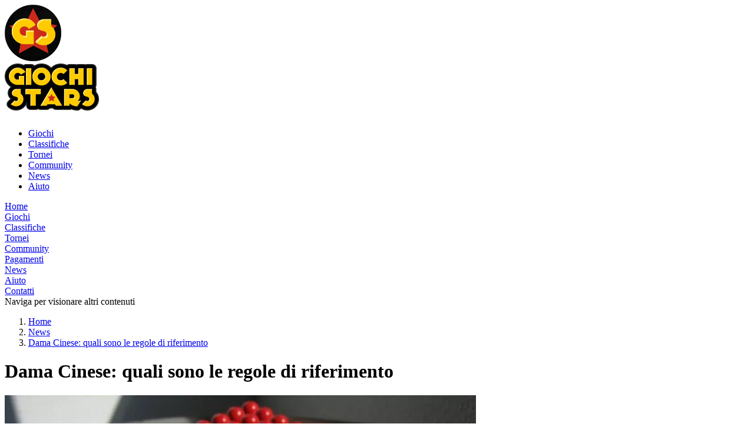

--- FILE ---
content_type: text/html; charset=UTF-8
request_url: https://giochistars.it/news/dama-cinese-quali-sono-le-regole-di-riferimento/
body_size: 11773
content:
<!DOCTYPE html>
<html lang="it-IT" class="gs-adjust-font-size">
<head>
	<meta charset="UTF-8">
	<meta name="author" content="Pantomedia S.r.l.">
	<meta name="viewport" content="width=device-width, initial-scale=1, shrink-to-fit=no">
	<link rel="dns-prefetch" href="https://cdn.giochistars.it">
	<link rel="preconnect" href="https://cdn.giochistars.it">
	<meta name="theme-color" content="#000000">
<link rel="icon" type="image/png" href="/favicon-96x96.png" sizes="96x96">
<link rel="icon" type="image/png" href="/favicon-32x32.png" sizes="32x32">
<link rel="icon" type="image/png" href="/favicon-16x16.png" sizes="16x16">
<link rel="apple-touch-icon" href="/apple-touch-icon.png" />
<link rel="apple-touch-icon" sizes="57x57" href="/apple-touch-icon-57x57.png">
<link rel="apple-touch-icon" sizes="60x60" href="/apple-touch-icon-60x60.png">
<link rel="apple-touch-icon" sizes="72x72" href="/apple-touch-icon-72x72.png">
<link rel="apple-touch-icon" sizes="76x76" href="/apple-touch-icon-76x76.png">
<link rel="apple-touch-icon" sizes="114x114" href="/apple-touch-icon-114x114.png">
<link rel="apple-touch-icon" sizes="120x120" href="/apple-touch-icon-120x120.png">
<link rel="apple-touch-icon" sizes="144x144" href="/apple-touch-icon-144x144.png">
<link rel="apple-touch-icon" sizes="152x152" href="/apple-touch-icon-152x152.png">
<link rel="apple-touch-icon" sizes="180x180" href="/apple-touch-icon-180x180.png">
<meta name="msapplication-TileColor" content="#000000">
<meta name="msapplication-TileImage" content="/ms-icon-144x144.png">
<link rel="mask-icon" href="/safari-pinned-tab.svg" color="#cb2a1b">
<link rel="manifest" href="/manifest.json"><meta name='robots' content='index, follow, max-image-preview:large, max-snippet:-1, max-video-preview:-1' />
	<style>img:is([sizes="auto" i], [sizes^="auto," i]) { contain-intrinsic-size: 3000px 1500px }</style>
	<!-- Google Tag Manager -->
<script>(function (w,d,s,l,i){w[l]=w[l]||[];w[l].push({'gtm.start':new Date().getTime(),event:'gtm.js'});var f=d.getElementsByTagName(s)[0],j=d.createElement(s),dl=l!='dataLayer'?'&l='+l:'';j.async=true;j.src='https://www.googletagmanager.com/gtm.js?id='+i+dl;f.parentNode.insertBefore(j,f);})(window, document, 'script', 'dataLayer', 'GTM-K4B86Q');</script>
<!-- End Google Tag Manager --><script type="application/json" id="gs-config-data">[base64]</script>
	<!-- This site is optimized with the Yoast SEO plugin v26.3 - https://yoast.com/wordpress/plugins/seo/ -->
	<title>Dama Cinese: quali sono le regole di riferimento - Giochi STARS</title>
	<meta name="description" content="La Dama cinese è un gioco di logica giocato ed apprezzato dai giocatori di tutto il mondo e consigliato ai dai dodici anni in su." />
	<link rel="canonical" href="https://giochistars.it/news/dama-cinese-quali-sono-le-regole-di-riferimento/" />
	<meta property="og:locale" content="it_IT" />
	<meta property="og:type" content="article" />
	<meta property="og:title" content="Dama Cinese: quali sono le regole di riferimento - Giochi STARS" />
	<meta property="og:description" content="La Dama cinese è un gioco di logica giocato ed apprezzato dai giocatori di tutto il mondo e consigliato ai dai dodici anni in su." />
	<meta property="og:url" content="https://giochistars.it/news/dama-cinese-quali-sono-le-regole-di-riferimento/" />
	<meta property="og:site_name" content="Giochi STARS" />
	<meta property="article:publisher" content="https://www.facebook.com/GiochiStars" />
	<meta property="article:published_time" content="2019-04-18T11:56:15+00:00" />
	<meta property="article:modified_time" content="2019-05-04T12:11:49+00:00" />
	<meta property="og:image" content="https://giochistars.it/wp-content/uploads/2019/04/dama-cinese.jpg" />
	<meta property="og:image:width" content="1024" />
	<meta property="og:image:height" content="768" />
	<meta property="og:image:type" content="image/jpeg" />
	<meta name="author" content="Davide Renzi" />
	<meta name="twitter:card" content="summary_large_image" />
	<meta name="twitter:image" content="https://giochistars.it/wp-content/uploads/2019/04/dama-cinese.jpg" />
	<meta name="twitter:creator" content="@GiochiStars" />
	<meta name="twitter:site" content="@GiochiStars" />
	<meta name="twitter:label1" content="Scritto da" />
	<meta name="twitter:data1" content="Davide Renzi" />
	<meta name="twitter:label2" content="Tempo di lettura stimato" />
	<meta name="twitter:data2" content="2 minuti" />
	<script type="application/ld+json" class="yoast-schema-graph">{"@context":"https://schema.org","@graph":[{"@type":"WebPage","@id":"https://giochistars.it/news/dama-cinese-quali-sono-le-regole-di-riferimento/","url":"https://giochistars.it/news/dama-cinese-quali-sono-le-regole-di-riferimento/","name":"Dama Cinese: quali sono le regole di riferimento - Giochi STARS","isPartOf":{"@id":"https://giochistars.it/#website"},"primaryImageOfPage":{"@id":"https://giochistars.it/news/dama-cinese-quali-sono-le-regole-di-riferimento/#primaryimage"},"image":{"@id":"https://giochistars.it/news/dama-cinese-quali-sono-le-regole-di-riferimento/#primaryimage"},"thumbnailUrl":"https://giochistars.it/wp-content/uploads/2019/04/dama-cinese.jpg","datePublished":"2019-04-18T11:56:15+00:00","dateModified":"2019-05-04T12:11:49+00:00","author":{"@id":"https://giochistars.it/#/schema/person/719c5b0aa196216178e83ef6342ba0f9"},"description":"La Dama cinese è un gioco di logica giocato ed apprezzato dai giocatori di tutto il mondo e consigliato ai dai dodici anni in su.","breadcrumb":{"@id":"https://giochistars.it/news/dama-cinese-quali-sono-le-regole-di-riferimento/#breadcrumb"},"inLanguage":"it-IT","potentialAction":[{"@type":"ReadAction","target":["https://giochistars.it/news/dama-cinese-quali-sono-le-regole-di-riferimento/"]}]},{"@type":"ImageObject","inLanguage":"it-IT","@id":"https://giochistars.it/news/dama-cinese-quali-sono-le-regole-di-riferimento/#primaryimage","url":"https://giochistars.it/wp-content/uploads/2019/04/dama-cinese.jpg","contentUrl":"https://giochistars.it/wp-content/uploads/2019/04/dama-cinese.jpg","width":1024,"height":768,"caption":"dama cinese"},{"@type":"BreadcrumbList","@id":"https://giochistars.it/news/dama-cinese-quali-sono-le-regole-di-riferimento/#breadcrumb","itemListElement":[{"@type":"ListItem","position":1,"name":"Home","item":"https://giochistars.it/"},{"@type":"ListItem","position":2,"name":"Dama Cinese: quali sono le regole di riferimento"}]},{"@type":"WebSite","@id":"https://giochistars.it/#website","url":"https://giochistars.it/","name":"Giochi STARS","description":"Gioca gratis online senza alcun download","potentialAction":[{"@type":"SearchAction","target":{"@type":"EntryPoint","urlTemplate":"https://giochistars.it/?s={search_term_string}"},"query-input":{"@type":"PropertyValueSpecification","valueRequired":true,"valueName":"search_term_string"}}],"inLanguage":"it-IT"},{"@type":"Person","@id":"https://giochistars.it/#/schema/person/719c5b0aa196216178e83ef6342ba0f9","name":"Davide Renzi","image":{"@type":"ImageObject","inLanguage":"it-IT","@id":"https://giochistars.it/#/schema/person/image/","url":"https://secure.gravatar.com/avatar/bc2521731fd7805f9f97089470f8a567ea8769e710051c794978f427f7ec3c7e?s=96&r=g","contentUrl":"https://secure.gravatar.com/avatar/bc2521731fd7805f9f97089470f8a567ea8769e710051c794978f427f7ec3c7e?s=96&r=g","caption":"Davide Renzi"}}]}</script>
	<!-- / Yoast SEO plugin. -->


<link rel="alternate" type="application/rss+xml" title="Giochi STARS &raquo; Feed" href="https://giochistars.it/feed/" />
<link rel='stylesheet' id='gs-bootstrap-css' href='https://cdn.giochistars.it/common/css/bootstrap.min.1734710454.css' type='text/css' media='all' />
<link rel='stylesheet' id='gs-bootstrap_addicted-css' href='https://cdn.giochistars.it/common/css/gs_bootstrap.min.1760098078.css' type='text/css' media='all' />
<link rel='stylesheet' id='gs-theme-css' href='https://cdn.giochistars.it/wp-content/themes/gs/css/styles.min.1760949884.css' type='text/css' media='all' />
<link rel='stylesheet' id='gs-fontawesome-css' href='https://cdn.giochistars.it/common/3rd-party/font-awesome-pro_v5.14.0/css/all.min.1594825190.css' type='text/css' media='all' />
<link rel='stylesheet' id='gs-qtip-css' href='https://cdn.giochistars.it/common/3rd-party/gs_qTip2/dist/jquery.qtip.min.1592101436.css' type='text/css' media='all' />
<link rel='stylesheet' id='gs-back2top-css' href='https://cdn.giochistars.it/wp-content/themes/gs/css/back2top.min.1759656111.css' type='text/css' media='all' />
<link rel='stylesheet' id='wp-block-library-css' href='https://cdn.giochistars.it/wp-includes/css/dist/block-library/style.min.1751979768.css' type='text/css' media='all' />
<style id='classic-theme-styles-inline-css' type='text/css'>
/*! This file is auto-generated */
.wp-block-button__link{color:#fff;background-color:#32373c;border-radius:9999px;box-shadow:none;text-decoration:none;padding:calc(.667em + 2px) calc(1.333em + 2px);font-size:1.125em}.wp-block-file__button{background:#32373c;color:#fff;text-decoration:none}
</style>
<style id='global-styles-inline-css' type='text/css'>
:root{--wp--preset--aspect-ratio--square: 1;--wp--preset--aspect-ratio--4-3: 4/3;--wp--preset--aspect-ratio--3-4: 3/4;--wp--preset--aspect-ratio--3-2: 3/2;--wp--preset--aspect-ratio--2-3: 2/3;--wp--preset--aspect-ratio--16-9: 16/9;--wp--preset--aspect-ratio--9-16: 9/16;--wp--preset--color--black: #000000;--wp--preset--color--cyan-bluish-gray: #abb8c3;--wp--preset--color--white: #ffffff;--wp--preset--color--pale-pink: #f78da7;--wp--preset--color--vivid-red: #cf2e2e;--wp--preset--color--luminous-vivid-orange: #ff6900;--wp--preset--color--luminous-vivid-amber: #fcb900;--wp--preset--color--light-green-cyan: #7bdcb5;--wp--preset--color--vivid-green-cyan: #00d084;--wp--preset--color--pale-cyan-blue: #8ed1fc;--wp--preset--color--vivid-cyan-blue: #0693e3;--wp--preset--color--vivid-purple: #9b51e0;--wp--preset--gradient--vivid-cyan-blue-to-vivid-purple: linear-gradient(135deg,rgba(6,147,227,1) 0%,rgb(155,81,224) 100%);--wp--preset--gradient--light-green-cyan-to-vivid-green-cyan: linear-gradient(135deg,rgb(122,220,180) 0%,rgb(0,208,130) 100%);--wp--preset--gradient--luminous-vivid-amber-to-luminous-vivid-orange: linear-gradient(135deg,rgba(252,185,0,1) 0%,rgba(255,105,0,1) 100%);--wp--preset--gradient--luminous-vivid-orange-to-vivid-red: linear-gradient(135deg,rgba(255,105,0,1) 0%,rgb(207,46,46) 100%);--wp--preset--gradient--very-light-gray-to-cyan-bluish-gray: linear-gradient(135deg,rgb(238,238,238) 0%,rgb(169,184,195) 100%);--wp--preset--gradient--cool-to-warm-spectrum: linear-gradient(135deg,rgb(74,234,220) 0%,rgb(151,120,209) 20%,rgb(207,42,186) 40%,rgb(238,44,130) 60%,rgb(251,105,98) 80%,rgb(254,248,76) 100%);--wp--preset--gradient--blush-light-purple: linear-gradient(135deg,rgb(255,206,236) 0%,rgb(152,150,240) 100%);--wp--preset--gradient--blush-bordeaux: linear-gradient(135deg,rgb(254,205,165) 0%,rgb(254,45,45) 50%,rgb(107,0,62) 100%);--wp--preset--gradient--luminous-dusk: linear-gradient(135deg,rgb(255,203,112) 0%,rgb(199,81,192) 50%,rgb(65,88,208) 100%);--wp--preset--gradient--pale-ocean: linear-gradient(135deg,rgb(255,245,203) 0%,rgb(182,227,212) 50%,rgb(51,167,181) 100%);--wp--preset--gradient--electric-grass: linear-gradient(135deg,rgb(202,248,128) 0%,rgb(113,206,126) 100%);--wp--preset--gradient--midnight: linear-gradient(135deg,rgb(2,3,129) 0%,rgb(40,116,252) 100%);--wp--preset--font-size--small: 13px;--wp--preset--font-size--medium: 20px;--wp--preset--font-size--large: 36px;--wp--preset--font-size--x-large: 42px;--wp--preset--spacing--20: 0.44rem;--wp--preset--spacing--30: 0.67rem;--wp--preset--spacing--40: 1rem;--wp--preset--spacing--50: 1.5rem;--wp--preset--spacing--60: 2.25rem;--wp--preset--spacing--70: 3.38rem;--wp--preset--spacing--80: 5.06rem;--wp--preset--shadow--natural: 6px 6px 9px rgba(0, 0, 0, 0.2);--wp--preset--shadow--deep: 12px 12px 50px rgba(0, 0, 0, 0.4);--wp--preset--shadow--sharp: 6px 6px 0px rgba(0, 0, 0, 0.2);--wp--preset--shadow--outlined: 6px 6px 0px -3px rgba(255, 255, 255, 1), 6px 6px rgba(0, 0, 0, 1);--wp--preset--shadow--crisp: 6px 6px 0px rgba(0, 0, 0, 1);}:where(.is-layout-flex){gap: 0.5em;}:where(.is-layout-grid){gap: 0.5em;}body .is-layout-flex{display: flex;}.is-layout-flex{flex-wrap: wrap;align-items: center;}.is-layout-flex > :is(*, div){margin: 0;}body .is-layout-grid{display: grid;}.is-layout-grid > :is(*, div){margin: 0;}:where(.wp-block-columns.is-layout-flex){gap: 2em;}:where(.wp-block-columns.is-layout-grid){gap: 2em;}:where(.wp-block-post-template.is-layout-flex){gap: 1.25em;}:where(.wp-block-post-template.is-layout-grid){gap: 1.25em;}.has-black-color{color: var(--wp--preset--color--black) !important;}.has-cyan-bluish-gray-color{color: var(--wp--preset--color--cyan-bluish-gray) !important;}.has-white-color{color: var(--wp--preset--color--white) !important;}.has-pale-pink-color{color: var(--wp--preset--color--pale-pink) !important;}.has-vivid-red-color{color: var(--wp--preset--color--vivid-red) !important;}.has-luminous-vivid-orange-color{color: var(--wp--preset--color--luminous-vivid-orange) !important;}.has-luminous-vivid-amber-color{color: var(--wp--preset--color--luminous-vivid-amber) !important;}.has-light-green-cyan-color{color: var(--wp--preset--color--light-green-cyan) !important;}.has-vivid-green-cyan-color{color: var(--wp--preset--color--vivid-green-cyan) !important;}.has-pale-cyan-blue-color{color: var(--wp--preset--color--pale-cyan-blue) !important;}.has-vivid-cyan-blue-color{color: var(--wp--preset--color--vivid-cyan-blue) !important;}.has-vivid-purple-color{color: var(--wp--preset--color--vivid-purple) !important;}.has-black-background-color{background-color: var(--wp--preset--color--black) !important;}.has-cyan-bluish-gray-background-color{background-color: var(--wp--preset--color--cyan-bluish-gray) !important;}.has-white-background-color{background-color: var(--wp--preset--color--white) !important;}.has-pale-pink-background-color{background-color: var(--wp--preset--color--pale-pink) !important;}.has-vivid-red-background-color{background-color: var(--wp--preset--color--vivid-red) !important;}.has-luminous-vivid-orange-background-color{background-color: var(--wp--preset--color--luminous-vivid-orange) !important;}.has-luminous-vivid-amber-background-color{background-color: var(--wp--preset--color--luminous-vivid-amber) !important;}.has-light-green-cyan-background-color{background-color: var(--wp--preset--color--light-green-cyan) !important;}.has-vivid-green-cyan-background-color{background-color: var(--wp--preset--color--vivid-green-cyan) !important;}.has-pale-cyan-blue-background-color{background-color: var(--wp--preset--color--pale-cyan-blue) !important;}.has-vivid-cyan-blue-background-color{background-color: var(--wp--preset--color--vivid-cyan-blue) !important;}.has-vivid-purple-background-color{background-color: var(--wp--preset--color--vivid-purple) !important;}.has-black-border-color{border-color: var(--wp--preset--color--black) !important;}.has-cyan-bluish-gray-border-color{border-color: var(--wp--preset--color--cyan-bluish-gray) !important;}.has-white-border-color{border-color: var(--wp--preset--color--white) !important;}.has-pale-pink-border-color{border-color: var(--wp--preset--color--pale-pink) !important;}.has-vivid-red-border-color{border-color: var(--wp--preset--color--vivid-red) !important;}.has-luminous-vivid-orange-border-color{border-color: var(--wp--preset--color--luminous-vivid-orange) !important;}.has-luminous-vivid-amber-border-color{border-color: var(--wp--preset--color--luminous-vivid-amber) !important;}.has-light-green-cyan-border-color{border-color: var(--wp--preset--color--light-green-cyan) !important;}.has-vivid-green-cyan-border-color{border-color: var(--wp--preset--color--vivid-green-cyan) !important;}.has-pale-cyan-blue-border-color{border-color: var(--wp--preset--color--pale-cyan-blue) !important;}.has-vivid-cyan-blue-border-color{border-color: var(--wp--preset--color--vivid-cyan-blue) !important;}.has-vivid-purple-border-color{border-color: var(--wp--preset--color--vivid-purple) !important;}.has-vivid-cyan-blue-to-vivid-purple-gradient-background{background: var(--wp--preset--gradient--vivid-cyan-blue-to-vivid-purple) !important;}.has-light-green-cyan-to-vivid-green-cyan-gradient-background{background: var(--wp--preset--gradient--light-green-cyan-to-vivid-green-cyan) !important;}.has-luminous-vivid-amber-to-luminous-vivid-orange-gradient-background{background: var(--wp--preset--gradient--luminous-vivid-amber-to-luminous-vivid-orange) !important;}.has-luminous-vivid-orange-to-vivid-red-gradient-background{background: var(--wp--preset--gradient--luminous-vivid-orange-to-vivid-red) !important;}.has-very-light-gray-to-cyan-bluish-gray-gradient-background{background: var(--wp--preset--gradient--very-light-gray-to-cyan-bluish-gray) !important;}.has-cool-to-warm-spectrum-gradient-background{background: var(--wp--preset--gradient--cool-to-warm-spectrum) !important;}.has-blush-light-purple-gradient-background{background: var(--wp--preset--gradient--blush-light-purple) !important;}.has-blush-bordeaux-gradient-background{background: var(--wp--preset--gradient--blush-bordeaux) !important;}.has-luminous-dusk-gradient-background{background: var(--wp--preset--gradient--luminous-dusk) !important;}.has-pale-ocean-gradient-background{background: var(--wp--preset--gradient--pale-ocean) !important;}.has-electric-grass-gradient-background{background: var(--wp--preset--gradient--electric-grass) !important;}.has-midnight-gradient-background{background: var(--wp--preset--gradient--midnight) !important;}.has-small-font-size{font-size: var(--wp--preset--font-size--small) !important;}.has-medium-font-size{font-size: var(--wp--preset--font-size--medium) !important;}.has-large-font-size{font-size: var(--wp--preset--font-size--large) !important;}.has-x-large-font-size{font-size: var(--wp--preset--font-size--x-large) !important;}
:where(.wp-block-post-template.is-layout-flex){gap: 1.25em;}:where(.wp-block-post-template.is-layout-grid){gap: 1.25em;}
:where(.wp-block-columns.is-layout-flex){gap: 2em;}:where(.wp-block-columns.is-layout-grid){gap: 2em;}
:root :where(.wp-block-pullquote){font-size: 1.5em;line-height: 1.6;}
</style>
<script type="text/javascript" src="https://cdn.giochistars.it/wp-includes/js/jquery/jquery.min.1693242863.js" id="jquery-core-js"></script>
<script type="text/javascript" src="https://cdn.giochistars.it/wp-includes/js/jquery/jquery-migrate.min.1686289764.js" id="jquery-migrate-js"></script>
<script type="text/javascript" src="https://cdn.giochistars.it/node_modules/imagesloaded/imagesloaded.pkgd.min.1722020366.js" id="gs-jquery-imagesloaded-js"></script>
<script type="text/javascript" src="https://cdn.giochistars.it/common/3rd-party/gs_qTip2/dist/jquery.qtip.min.1629809639.js" id="gs-jquery-qtip-js"></script>
<script type="text/javascript" src="https://cdn.giochistars.it/node_modules/bootstrap/dist/js/bootstrap.bundle.min.1753507302.js" id="gs-bootstrap-js"></script>
<script type="text/javascript" src="https://cdn.giochistars.it/common/js/jquery.taporclick.min.1747380167.js" id="gs-jquery-toc-js"></script>
<script type="text/javascript" src="https://cdn.giochistars.it/common/js/GS.min.1763752766.js" id="gs-js"></script>
<script type="text/javascript" src="https://cdn.giochistars.it/common/js/GS.profile.min.1763752405.js" id="gs-profile-js"></script>
<script type="text/javascript" src="https://cdn.giochistars.it/common/js/GS.socialLogin.min.1756987541.js" id="gs-social-js"></script>
<script type="text/javascript" src="https://cdn.giochistars.it/common/js/GS.modal.min.1757232713.js" id="gs-modal-js"></script>
<script type="text/javascript" src="https://cdn.giochistars.it/node_modules/isotope-layout/dist/isotope.pkgd.min.1722020367.js" id="gs-jquery-isotope-js"></script>
<script type="text/javascript" src="https://cdn.giochistars.it/wp-content/themes/gs/js/vertical_menu.min.1530515350.js" id="gs-vertical-menu-js"></script>
<script type="text/javascript" src="https://cdn.giochistars.it/wp-content/themes/gs/js/back2top.min.1743917193.js" id="gs-back2top-js"></script>
<script type="text/javascript" src="https://cdn.giochistars.it/wp-content/themes/gs/js/theme.min.1759836801.js" id="gs-theme-js"></script>
<script type="text/javascript" src="https://cdn.giochistars.it/node_modules/jquery-bar-rating/dist/jquery.barrating.min.1728717239.js" id="gs-jquery-bar-rating-js"></script>
<script type="text/javascript" id="gs-rich-snippets-js-extra">
/* <![CDATA[ */
var GSajax = {"ajaxurl":"https:\/\/giochistars.it\/wp-admin\/admin-ajax.php"};
/* ]]> */
</script>
<script type="text/javascript" src="https://cdn.giochistars.it/wp-content/themes/gs/js/rich_snippets.min.1612844180.js" id="gs-rich-snippets-js"></script>
<link rel="https://api.w.org/" href="https://giochistars.it/wp-json/" /><link rel="alternate" title="JSON" type="application/json" href="https://giochistars.it/wp-json/wp/v2/posts/4523" /><link rel="EditURI" type="application/rsd+xml" title="RSD" href="https://giochistars.it/xmlrpc.php?rsd" />
<link rel='shortlink' href='https://giochistars.it/?p=4523' />
<link rel="alternate" title="oEmbed (JSON)" type="application/json+oembed" href="https://giochistars.it/wp-json/oembed/1.0/embed?url=https%3A%2F%2Fgiochistars.it%2Fnews%2Fdama-cinese-quali-sono-le-regole-di-riferimento%2F" />
<link rel="alternate" title="oEmbed (XML)" type="text/xml+oembed" href="https://giochistars.it/wp-json/oembed/1.0/embed?url=https%3A%2F%2Fgiochistars.it%2Fnews%2Fdama-cinese-quali-sono-le-regole-di-riferimento%2F&#038;format=xml" />
<meta property="fb:app_id" content="208307589184803"><script data-cfasync="false">window.snigelPubConf={adengine:{activeAdUnits:["adhesive","SkinLeft","SkinRight","incontent","leaderboard","leaderboard2","leaderboard3","leaderboard4"]}};</script><script data-cfasync="false" async src="https://cdn.snigelweb.com/adengine/giochistars.it/loader.js"></script>	<link rel="profile" href="https://gmpg.org/xfn/11"/>
	<link rel="pingback" href="https://giochistars.it/xmlrpc.php"/>
</head>

<body class="wp-singular post-template-default single single-post postid-4523 single-format-standard wp-embed-responsive wp-theme-gs">

<!-- Google Tag Manager (noscript) -->
<noscript><iframe src="https://www.googletagmanager.com/ns.html?id=GTM-K4B86Q" height="0" width="0" style="display:none;visibility:hidden;"></iframe></noscript>
<!-- End Google Tag Manager (noscript) -->
<!-- MAIN HEADER -->
<div class="container-fluid gs-container-head">

	<!-- MOBILE -->
	<div class="container gs-menu-mobile gs-menu-mobile-style">
		<div class="row no-gutters h-100 align-items-center">
			<div class="col-auto" style="flex: 0 0 40px;">
				<a href="#" role="button" class="gs-menu-mobile-left-ctrl" aria-label="menu generale"><i class="fas fa-bars"></i></a>
			</div>

			<div class="col h-100 text-center">
				<a href="/" role="button" aria-label="torna alla home">
					<img src="/favicon-96x96.png" alt="Giochi STARS - Giochi Online Gratis" class="img-fluid h-100" />
				</a>
			</div>

			<div class="col-auto text-right" style="flex: 0 0 40px;">
				<a href="#" role="button" class="gs-menu-mobile-right-ctrl" aria-label="menu account di gioco">
											<i class="fas fa-user"></i>
									</a>
			</div>
		</div>
	</div>

	<!-- DESKTOP -->
	<div class="container gs-menu-desktop">
		<div class="row">
			<div class="col-3 pt-1">
								<a href="/"><img src="https://giochistars.it/wp-content/themes/gs/images/logo_v6.0.png" alt="Giochi STARS - Giochi Online Gratis" class="img-fluid"/></a>
			</div>
			<div class="col-9 pl-0">
				<div id="accountbar" class="clearfix"></div>

				<div id="menubar">
					<ul id="menu" class="menu"><li id="menu-item-1209" class="menu-item menu-item-type-post_type menu-item-object-page menu-item-1209"><a href="https://giochistars.it/giochi-online/">Giochi</a></li>
<li id="menu-item-3026" class="menu-item menu-item-type-post_type menu-item-object-page menu-item-3026"><a href="https://giochistars.it/classifiche/">Classifiche</a></li>
<li id="menu-item-2597" class="menu-item menu-item-type-post_type menu-item-object-page menu-item-2597"><a href="https://giochistars.it/tornei/">Tornei</a></li>
<li id="menu-item-1208" class="menu-item menu-item-type-post_type menu-item-object-page menu-item-1208"><a href="https://giochistars.it/community/">Community</a></li>
<li id="menu-item-2220" class="menu-item menu-item-type-post_type menu-item-object-page menu-item-2220"><a href="https://giochistars.it/news/">News</a></li>
<li id="menu-item-1207" class="menu-item menu-item-type-post_type menu-item-object-page menu-item-1207"><a href="https://giochistars.it/aiuto/">Aiuto</a></li>
</ul>				</div>
			</div>
		</div>
	</div>

</div>

<!-- MOBILE SLIDE MENU -->
<div class="gs-menu-mobile-left d-lg-none">

	<!-- TILES SECTION -->
	<div class="gs-menu-mobile-left-head container-fluid">

		
		<div class="row no-gutters text-center">
			<div class="col-4 col-sm-3 my-2 my-sm-3">
				<a href="/" class="gs-menu-mobile-tiles-link "><i class="fas fa-home-alt"></i>Home</a>
			</div>
			<div class="col-4 col-sm-3 my-2 my-sm-3">
				<a href="/giochi-online/" class="gs-menu-mobile-tiles-link "><i class="fas fa-gamepad"></i>Giochi</a>
			</div>
			<div class="col-4 col-sm-3 my-2 my-sm-3">
				<a href="/classifiche/" class="gs-menu-mobile-tiles-link "><i class="fas fa-chart-bar"></i>Classifiche</a>
			</div>
			<div class="col-4 col-sm-3 my-2 my-sm-3">
				<a href="/tornei/" class="gs-menu-mobile-tiles-link "><i class="fas fa-trophy"></i>Tornei</a>
			</div>
			<div class="col-4 col-sm-3 my-2 my-sm-3">
				<a href="/community/" class="gs-menu-mobile-tiles-link "><i class="far fa-comments"></i>Community</a>
			</div>
			<div class="col-4 col-sm-3 my-2 my-sm-3">
				<a href="/pagamenti/" class="gs-menu-mobile-tiles-link "><i class="fas fa-shopping-cart"></i>Pagamenti</a>
			</div>
			<div class="col-4 col-sm-3 my-2 my-sm-3">
				<a href="/news/" class="gs-menu-mobile-tiles-link "><i class="far fa-newspaper"></i>News</a>
			</div>
			<div class="col-4 col-sm-3 my-2 my-sm-3">
				<a href="/aiuto/" class="gs-menu-mobile-tiles-link "><i class="fas fa-question-circle"></i>Aiuto</a>
			</div>
			<div class="col-4 d-sm-none my-2">
				<a href="/contatti/" class="gs-menu-mobile-tiles-link "><i class="fas fa-at"></i>Contatti</a>
			</div>
		</div>

	</div>

	<!-- MENU SECTION -->
	<div class="container-fluid p-3">
						<div class="gs-mobile-left-label text-center text-muted">Naviga per visionare altri contenuti</div>
				</div>

</div>


<div id="accountbarmobile" class="gs-menu-mobile-right d-lg-none"></div>



	<div class="container-fluid gs-container-slider">
		<!-- NO SLIDE add_revslider('content') -->
	</div>

	<div class="container-fluid">
		<div class="row justify-content-center">
			<div class="wp-pub-column mr-3">
				<div id="SkinLeft"></div>			</div>

			<!-- Container Content -->
			<div class="container gs-container bg-white m-0 p-3">
				
					<div class="mb-3 d-none d-md-block clearfix">
						<nav aria-label="breadcrumb"><ol class="breadcrumb m-0 py-0"><li class="breadcrumb-item" itemprop="itemListElement" itemscope itemtype="https://schema.org/ListItem"><a itemprop="item" href="https://giochistars.it"><span itemprop="name">Home</span></a><meta itemprop="position" content="1" /></li> <li class="breadcrumb-item" itemprop="itemListElement" itemscope itemtype="https://schema.org/ListItem"><a itemprop="item" href="https://giochistars.it/news/"><span itemprop="name">News</span></a><meta itemprop="position" content="2" /></li> <li class="breadcrumb-item active" aria-current="page" itemprop="itemListElement" itemscope itemtype="https://schema.org/ListItem"><a itemprop="item" href="https://giochistars.it/news/dama-cinese-quali-sono-le-regole-di-riferimento/"><span itemprop="name">Dama Cinese: quali sono le regole di riferimento</span></a><meta itemprop="position" content="3" /></li></ol></nav>					</div>

					<div class="row">
													<div class="col">
								<h1 class="mb-4">Dama Cinese: quali sono le regole di riferimento</h1>
								<img width="800" height="600" src="https://giochistars.it/wp-content/uploads/2019/04/dama-cinese-800x600.jpg" class="img-fluid d-block mb-4 border rounded w-100 wp-post-image" alt="dama cinese" decoding="async" fetchpriority="high" srcset="https://giochistars.it/wp-content/uploads/2019/04/dama-cinese-800x600.jpg 800w, https://giochistars.it/wp-content/uploads/2019/04/dama-cinese-267x200.jpg 267w, https://giochistars.it/wp-content/uploads/2019/04/dama-cinese-768x576.jpg 768w, https://giochistars.it/wp-content/uploads/2019/04/dama-cinese.jpg 1024w" sizes="(max-width: 800px) 100vw, 800px" /><p>La <strong>Dama cinese</strong> è un gioco di logica giocato ed apprezzato dai giocatori di tutto il mondo e consigliato ai <em>players</em> dai dodici anni in su.</p>
<h2>Le regole del gioco della dama cinese</h2>
<p>Si gioca da un minimo di <strong>due giocatori a un massimo di sei</strong>. Il &#8220;campo&#8221; da gioco è una scacchiera composta da una <strong>stella a sei punte</strong>. I tavoliere è organizzato con caselle circolari dove verranno posizionate durante il gioco le pedine. Il tavolo da gioco dispone di sei stazioni.</p>
<p>A ciascun giocatore, all&#8217;inizio della partita, vengono affidate dieci pedine di colore diverso da quello dell&#8217;avversario. Le pedine vanno collocate sulle punte della stella. Le pedine possono essere sia in legno che biglie in vetro.</p>
<p>Il tabellone classico della dama cinese è in legno con le pedine in vetro, però in caso di &#8220;emergenza&#8221; si può tranquillamente usare qualsiasi genere di segnaposto.</p>
<p>L&#8217;obiettivo del gioco della dama cinese è di <strong>muovere le pedine da una punta a quella opposta</strong>. Vince chi per primo riesce in questa impresa. I players rimasti continuano il gioco per guadagnare il secondo e il terzo posto in classifica.</p>
<p>Le regole per lo spostamento delle pedine nella dama cinese sono simili a quelli della <a href="https://giochistars.it/dama/">dama</a> tradizionale. Una mossa in diagonale o più mosse scavalcando le pedine altrui.</p>
<p>Le pedine però scavalcate non vengono eliminate dal gioco, ma tutti i pezzi sono necessari per portare a termine il gioco della dama cinese. Un player può saltare anche le proprie pedine e può muoversi sia andando avanti che indietro (sempre diagonalmente).</p>
<p>Come anche nella Dama classica, una pedina non può saltare sue pedine in un colpo solo. La <strong>destrezza nel gioco</strong> sta nello scopo di riuscire a fare più salti, scavalcando sia le proprie pedine che quelle degli avversari, e allo stesso tempo di piazzare le proprie pedine in modo da bloccare quelle avversarie.</p>
<h2>Un po&#8217; di storia</h2>
<p>Il gioco della dama cinese, a differenza di quanto si potrebbe supporre dal nome, <strong>non è nato in Cina</strong>. I natali del gioco sembra andrebbero collocati in <strong>Germania</strong>. La denominazione originaria in tedesco sembra fosse Stern-Halma, poiché è molto simile al gioco <a href="https://it.wikipedia.org/wiki/Halma">Halma</a>.</p>
<p>Il nome dama cinese deriva dall&#8217;inglese <strong>Chinese Checkers</strong> affermatosi negli Stati Uniti attorno agli anni venti del 900. Ciò secondo alcune ricostruzioni sarebbe collegato al fatto che le confezioni erano prodotte dalla comunità cinese. In ogni caso poi il gioco si diffuse in tutto il mondo con questa &#8220;esotica&#8221; denominazione.</p>
<script type="application/ld+json">{"mainEntityOfPage":{"@type":"WebPage","@id":"https://giochistars.it/news/dama-cinese-quali-sono-le-regole-di-riferimento/"},"headline":"Dama Cinese: quali sono le regole di riferimento","author":{"@type":"Organization","name":"Giochi STARS","logo":{"@type":"ImageObject","url":"https://giochistars.it/common/img/giochistars-logo-rnd_256x256.png"}},"publisher":{"@type":"Organization","name":"Giochi STARS","logo":{"@type":"ImageObject","url":"https://giochistars.it/common/img/giochistars-logo-rnd_256x256.png"}},"image":"https://giochistars.it/wp-content/uploads/2019/04/dama-cinese.jpg","datePublished":"2019-04-18T13:56:15+02:00","dateModified":"2019-05-04T14:11:49+02:00","@context":"https://schema.org","@type":"NewsArticle"}</script>
<div class='yarpp yarpp-related yarpp-related-website yarpp-template-list'>
<!-- YARPP List -->
<h4>Leggi anche:</h4><ul>
<li><a href="https://giochistars.it/news/dama-internazionale-come-funziona-e-quali-sono-le-regole/" rel="bookmark" title="Dama internazionale: come funziona e quali sono le regole">Dama internazionale: come funziona e quali sono le regole</a></li>
<li><a href="https://giochistars.it/dama/regole-dama/" rel="bookmark" title="Regole della Dama">Regole della Dama</a></li>
<li><a href="https://giochistars.it/news/tipi-carte/carte-piacentine-quali-sono-e-per-quali-giochi-servono/" rel="bookmark" title="Carte piacentine: quali sono e per quali giochi servono">Carte piacentine: quali sono e per quali giochi servono</a></li>
<li><a href="https://giochistars.it/news/giochi-tavolo/gioco-della-dama-le-regole-e-le-classifiche-di-giochi-stars/" rel="bookmark" title="Gioco della Dama: le regole e le classifiche di Giochi STARS">Gioco della Dama: le regole e le classifiche di Giochi STARS</a></li>
</ul>
</div>
							</div>

							<div class="col gs-sidebar-right d-none d-lg-block">
								<div class="mb-4"><h5 class="text-uppercase">Ricerca</h5><form role="search" method="get" id="search-form" action="/">
	<div class="input-group mb-4">
		<label for="search-field" class="d-none">cerca sul sito</label>
		<input type="search" class="form-control rounded" placeholder="Cerca sul sito..." id="search-field" name="s" value=""/>
		<div class="input-group-append">
			<button class="btn" type="submit"><i class="fas fa-search"></i><span class="sr-only">cerca</span></button>
		</div>
	</div>
</form></div><div class="widget_text mb-4"><div class="textwidget custom-html-widget"><div id="incontent" style="max-width:315px;overflow:hidden"></div></div></div><div class="mb-4"><div id="widget-community-excerpt" class="card bg-white"><div class="card-header d-flex w-100 justify-content-between align-items-baseline py-3 px-2"><div class="card-title m-0"><h5 class="text-uppercase">Post recenti</h5></div> <a href="/community/discussioni/" class="text-reset mx-2"><i class="fas fa-chevron-right"></i></a></div><div class="card-body p-0" id="widget-community-excerpt-stream" data-nposts="5"></div></div></div>							</div>
											</div>

							</div>

			<div class="wp-pub-column ml-3">
				<div id="SkinRight"></div>			</div>
		</div>
	</div>

	<div class="container-fluid gs-container-footer p-3 pb-5" role="contentinfo">
		<div class="container">
			<div class="row">
				<div class="col-12 col-sm-6 col-md-4 px-0">
					<a href="/"><img src="/favicon-96x96.png" alt="Giochi STARS - Giochi Online Gratis" height="40"></a>
					<strong>Giochi STARS</strong> &egrave; un marchio <a href="https://www.pantomedia.it" target="_blank" rel="noopener noreferrer">Pantomedia S.r.l.</a><br><br>
					E' vietata la riproduzione anche parziale di materiali presenti sul sito, ogni marchio &egrave; propriet&agrave; dei legittimi possessori.<br><br>
					<a href="https://www.pantomedia.it" target="_blank" rel="noopener noreferrer">Pantomedia S.r.l.</a> @ Via Piave, 74 - 00187 Roma<br>
					P.IVA: IT10475031000 - REA: RM1234550<br>
					Cap. Soc. &euro; 16.000,00 i.v.
				</div>
				<div class="col-12 col-sm-6 col-md-4 px-0 px-sm-4 py-4 py-sm-0">
					<h4>Navigazione</h4>
					<ul class="gs-nav p-0">
						<li id="menu-item-1413" class="menu-item menu-item-type-post_type menu-item-object-page menu-item-1413"><a href="https://giochistars.it/chi-siamo/">Chi siamo</a></li>
<li id="menu-item-1414" class="menu-item menu-item-type-post_type menu-item-object-page menu-item-1414"><a href="https://giochistars.it/contatti/">Contattaci</a></li>
<li id="menu-item-1415" class="menu-item menu-item-type-post_type menu-item-object-page menu-item-1415"><a href="https://giochistars.it/pubblicita/">Pubblicità</a></li>
<li id="menu-item-1741" class="menu-item menu-item-type-post_type menu-item-object-page menu-item-1741"><a href="https://giochistars.it/condizioni/">Condizioni</a></li>
<li id="menu-item-4397" class="menu-item menu-item-type-post_type menu-item-object-page menu-item-privacy-policy menu-item-4397"><a rel="privacy-policy" href="https://giochistars.it/privacy-policy/">Privacy Policy</a></li>
<li id="menu-item-6429" class="menu-item menu-item-type-post_type menu-item-object-page menu-item-6429"><a href="https://giochistars.it/cookies-policy/">Cookies Policy</a></li>
<li id="menu-item-6526" class="pubshowcmp menu-item menu-item-type-custom menu-item-object-custom menu-item-6526"><a href="#">Impostazione Cookies</a></li>
					</ul>
				</div>
				<div class="d-none d-md-block col-md-4 px-0">
					<h4>Registrati <strong>Gratis</strong></h4>
					Gioca senza scaricare o installare nulla...<br>
					Direttamente online e <strong>GRATIS</strong>!<br><br>
					<a href="/registrazione/" role="button" class="btn btn-danger">Registrati subito GRATIS</a><br><br>
					Iscriviti e gioca gratis tutte le partite che vuoi: uno contro uno, a coppie, il divertimento &egrave; assicurato e senza limiti.
					<div class="fb-like d-block my-2" data-href="https://giochistars.it" data-width="" data-layout="button" data-action="like" data-size="" data-share="true"></div>
					<a href="https://twitter.com/GiochiStars?ref_src=twsrc%5Etfw" class="twitter-follow-button" data-show-count="false">Follow @GiochiStars</a>
				</div>
			</div>
		</div>
	</div>

	<script type="speculationrules">
{"prefetch":[{"source":"document","where":{"and":[{"href_matches":"\/*"},{"not":{"href_matches":["\/wp-*.php","\/wp-admin\/*","\/wp-content\/uploads\/*","\/wp-content\/*","\/wp-content\/plugins\/*","\/wp-content\/themes\/gs\/*","\/*\\?(.+)"]}},{"not":{"selector_matches":"a[rel~=\"nofollow\"]"}},{"not":{"selector_matches":".no-prefetch, .no-prefetch a"}}]},"eagerness":"conservative"}]}
</script>
<link rel='stylesheet' id='yarppRelatedCss-css' href='https://cdn.giochistars.it/wp-content/plugins/yet-another-related-posts-plugin/style/related.1731741917.css' type='text/css' media='all' />
<script>
    window.fbAsyncInit = function() {
        FB.init({"appId":"208307589184803","xfbml":true,"status":false,"version":"v22.0"});

        // fires GS event
        GS && GS.event.emit("Provider.ready", "facebook");
    };
</script>
<script async defer crossorigin="anonymous" src="https://connect.facebook.net/it_IT/sdk.js"></script><script>
    window.onGoogleLibraryLoad = () => {
        document.documentElement.setAttribute("data-google-client-id", "976062076896.apps.googleusercontent.com");

        // Fires GS event
        GS && GS.event.emit("Provider.ready", "google");
    };
</script>
<script src="https://accounts.google.com/gsi/client" async defer></script><script>
window.twttr = (function(d, s, id) {
	var js, fjs = d.getElementsByTagName(s)[0], t = window.twttr || {};
	if (d.getElementById(id)) return t;
	js = d.createElement(s);
	js.id = id;
	js.src = "https://platform.twitter.com/widgets.js";
	fjs.parentNode.insertBefore(js, fjs);

	t._e = [];
	t.ready = function(f) {
		t._e.push(f);
	};

	// fires GS event
	t.ready(
        function () { GS && GS.event.emit("Provider.ready", "twitter"); }
	);

	return t;
}(document, "script", "twitter-wjs"));
</script><script>GS.client.device = "desktop";</script>	<script type="application/ld+json">
    {
      "@context": "http://schema.org",
      "@type": "Organization",
      "url": "https://giochistars.it",
      "email": "info@giochistars.it",
      "name": "Giochi STARS",
      "logo": "https://giochistars.it/common/img/giochistars-logo-rnd_256x256.png",
      "image": "https://giochistars.it/common/img/screenshots/briscola/04_20180921.jpg",
      "address": {
        "@type": "PostalAddress",
      	"addressCountry": "Italy"
	  },
      "sameAs" : [
        "https://www.facebook.com/GiochiStars",
        "https://twitter.com/giochistars",
        "https://plus.google.com/114541486982264820063"
      ]
    }
	</script>

	<!-- BOOTSTRAP MODAL -->
	<div id="gs_modal_iframe" class="modal fade" tabindex="-1" role="dialog">
	<div class="modal-dialog modal-lg modal-dialog-scrollable" role="document">
		<div class="modal-content">
			<div class="modal-header d-flex align-items-center">
				<h4 class="modal-title mr-3">Giochi Online Gratis</h4>
				<i class="fas fa-spinner-third fa-spin" id="gs_modal_loading"></i>
				<button type="button" class="close" data-dismiss="modal" aria-hidden="true">×</button>
			</div>
			<div class="modal-body text-center">
				<iframe class="extra-responsive-item-rule rounded-bottom" scrolling="no"></iframe>
            </div>
		</div>
	</div>
</div><div id="gs_modal_screenshot" class="modal fade" tabindex="-1" role="dialog">
	<div class="modal-dialog modal-lg">
		<div class="modal-content">
			<div class="modal-body embed-responsive"></div>
		</div>
	</div>
</div>
	<!-- MOBILE MENU SCRIM -->
	<div class="gs-menu-mobile-backdrop"></div>
</body>
</html>
